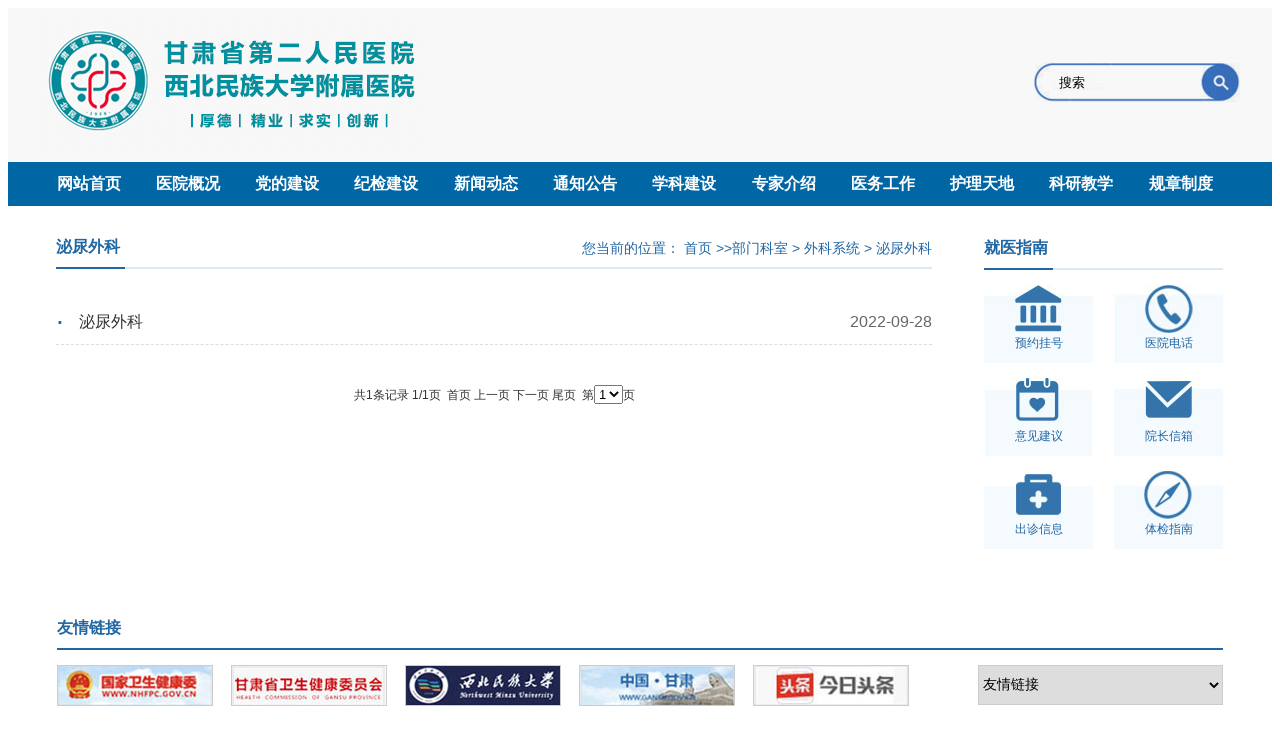

--- FILE ---
content_type: text/html;charset=UTF-8
request_url: http://www.gssey.com/miniaowaike/index.jhtml
body_size: 13883
content:
<!DOCTYPE html PUBLIC "-//W3C//DTD XHTML 1.0 Transitional//EN" "http://www.w3.org/TR/xhtml1/DTD/xhtml1-transitional.dtd">
<html xmlns="http://www.w3.org/1999/xhtml">

	<head>
		<meta http-equiv="Content-Type" content="text/html; charset=utf-8" />
		<title>泌尿外科-甘肃省第二人民医院|西北民族大学附属医院</title>
		<link href="/r/cms/www/hospital/gsimages/style.css" rel="stylesheet" type="text/css" />
		<script type="text/javascript" src="/r/cms/www/hospital/gsjs/jquery.min.js"></script>
		<script type="text/javascript" src="/r/cms/www/hospital/gsjs/work.js"></script>
		<script type="text/javascript" src="/r/cms/www/hospital/gsjs/jquery.SuperSlide.js"></script>
		<script type="text/javascript">
			function switchTab(ProTag, ProBox) {
				for(i = 1; i < 3; i++) {
					if("tab" + i == ProTag) {
						document.getElementById(ProTag).getElementsByTagName("a")[0].className = "on";
					} else {
						document.getElementById("tab" + i).getElementsByTagName("a")[0].className = "";
					}
					if("con" + i == ProBox) {
						document.getElementById(ProBox).style.display = "";
					} else {
						document.getElementById("con" + i).style.display = "none";
					}
				}
			}

			function switchTaba(ProTag, ProBox) {
				for(i = 1; i < 5; i++) {
					if("taba" + i == ProTag) {
						document.getElementById(ProTag).getElementsByTagName("a")[0].className = "on";
					} else {
						document.getElementById("taba" + i).getElementsByTagName("a")[0].className = "";
					}
					if("cona" + i == ProBox) {
						document.getElementById(ProBox).style.display = "";
					} else {
						document.getElementById("cona" + i).style.display = "none";
					}
				}
			}
		</script>
	</head>

	<body>
<div id="top">
<div id="warp">
<div id="logo"><a href="/"><img src="/r/cms/www/hospital/gsimages/index_03.jpg" usemap="#planetmap" ></a></div>

<map name="planetmap" id="planetmap">
  <area shape="rect" coords="220,20,300,50"  href ="http://edu.gssey.com/" alt="西北民族大学临床医学院" target="_blank" />
</map>


<div class="Search">
            	  <form id="SerchForm" name="SerchForm"action="/search.jspx" >
                        <input name="q" style="height:36px;" type="text" id="SerchValue" maxlength="22" class="InputText" onfocus="this.select()" onmouseover="this.focus()" onmouseout="this.blur();this.value = this.value;" value="搜索">
                        <input type="image" name="imageField" id="imageField" src="/r/cms/www/hospital/gsimages/magnifier.jpg" class="ButtonSerch" ">
                  </form>

           <!-- div class="oa green" style="margin-left: 45px;font-size: 14px;margin-top:-10px"><a href="http://125.75.0.206:18089" target="_blank">进入医院OA系统</a></div -->
            	</div>



</div>
</div>
<div class="clear"></div>
<div id="menu">
<div id="warp">
<div class="col960">
    <ul id="navul" class="cl">
      <li class="white"><a href="/">网站首页</a></li>
    
        <li  class="nav">
        <a href="/aboutUs.jhtml"  target="_self" >医院概况</a>
        <ul>
         <li><a href="http://www.gssey.com:80/aboutUs.jhtml">医院概况</a></li>       
         <li><a href="http://www.gssey.com:80/expertTeam/index.jhtml">领导团队</a></li>       
        </ul>
        </li>
        <li  class="nav">
        <a href="http://www.gssey.com:80/partyWork/index.jhtml"  target="_self" >党的建设</a>
        <ul>
         <li><a href="http://www.gssey.com:80/inPartyWork/index.jhtml">党建工作</a></li>       
         <li><a href="http://www.gssey.com:80/spiritualCivilization/index.jhtml">精神文明</a></li>       
         <li><a href="http://www.gssey.com:80/gqf/index.jhtml">工青妇</a></li>       
        </ul>
        </li>
        <li  class="nav">
        <a href="http://www.gssey.com:80/jjjd/index.jhtml"  target="_self" >纪检建设</a>
        <ul>
         <li><a href="http://www.gssey.com:80/lianjiewenhua/index.jhtml">廉洁文化</a></li>       
         <li><a href="http://www.gssey.com:80/dangjifagui/index.jhtml">党纪法规</a></li>       
         <li><a href="http://www.gssey.com:80/jingshijiaoyv/index.jhtml">警示教育</a></li>       
        </ul>
        </li>
        <li  class="nav">
        <a href="http://www.gssey.com:80/hospitalNews/index.jhtml"  target="_self" >新闻动态</a>
        <ul>
         <li><a href="http://www.gssey.com:80/news1/index.jhtml">新闻动态</a></li>       
         <li><a href="http://www.gssey.com:80/news2/index.jhtml">媒体链接</a></li>       
         <li><a href="http://www.gssey.com:80/tswy/index.jhtml">天使文苑</a></li>       
        </ul>
        </li>
        <li  class="nav">
        <a href="http://www.gssey.com:80/news4/index.jhtml"  target="_self" >通知公告</a>
        <ul>
        </ul>
        </li>
        <li  class="nav">
        <a href="http://www.gssey.com:80/subjectc/index.jhtml"  target="_self" >学科建设</a>
        <ul>
         <li><a href="http://www.gssey.com:80/xkjs/index.jhtml">学科建设</a></li>       
         <li><a href="http://www.gssey.com:80/tsks/index.jhtml">特色科室</a></li>       
        </ul>
        </li>
        <li  class="nav">
        <a href="http://www.gssey.com:80/specialist/index.jhtml"  target="_self" >专家介绍</a>
        <ul>
        </ul>
        </li>
        <li  class="nav">
        <a href="http://www.gssey.com:80/ywgz/index.jhtml"  target="_self" >医务工作</a>
        <ul>
         <li><a href="http://www.gssey.com:80/ywdt/index.jhtml">医务动态</a></li>       
         <li><a href="http://www.gssey.com:80/ylzd/index.jhtml">医疗制度</a></li>       
         <li><a href="http://www.gssey.com:80/ylaq/index.jhtml">医疗安全</a></li>       
         <li><a href="http://www.gssey.com:80/flfg/index.jhtml">法律法规</a></li>       
         <li><a href="http://www.gssey.com:80/hzzs/index.jhtml">患者之声</a></li>       
        </ul>
        </li>
        <li  class="nav">
        <a href="http://www.gssey.com:80/careKnowledge/index.jhtml"  target="_self" >护理天地</a>
        <ul>
         <li><a href="http://www.gssey.com:80/hlgk.jhtml">护理概况</a></li>       
         <li><a href="http://www.gssey.com:80/hljy/index.jhtml">护理教育</a></li>       
         <li><a href="http://www.gssey.com:80/hldt/index.jhtml">护理动态</a></li>       
        </ul>
        </li>
        <li  class="nav">
        <a href="http://www.gssey.com:80/kjpx/index.jhtml"  target="_self" >科研教学</a>
        <ul>
         <li><a href="http://www.gssey.com:80/trainingCenter/index.jhtml">住培专栏</a></li>       
         <li><a href="http://www.gssey.com:80/kycg/index.jhtml">科研培训</a></li>       
         <li><a href="http://www.gssey.com:80/jxgl/index.jhtml">教学管理</a></li>       
        </ul>
        </li>
        <li  class="nav">
        <a href="http://www.gssey.com:80/ruls/index.jhtml"  target="_self" >规章制度</a>
        <ul>
         <li><a href="http://www.gssey.com:80/ybzczl/index.jhtml">医保政策</a></li>       
        </ul>
        </li>
    </ul>
  </div>
  </div>
</div>
<div class="clear"></div>  <!-- main start -->
		<div id="warp" class="topmar">

		
			<div id="xwbg">
				<div id="zjbana"><strong><!-- small>+</small -->泌尿外科</strong><span class="green">您当前的位置：
<a href="/">首页</a> &gt;&gt;<a href="http://www.gssey.com:80/department/index.jhtml" target="_self">部门科室</a> > <a href="http://www.gssey.com:80/surgical/index.jhtml" target="_self">外科系统</a> > <a href="http://www.gssey.com:80/miniaowaike/index.jhtml" target="_self">泌尿外科</a></div>

<!--内容开始-->
<div id="news">
						<ul>
			
<li><a href="http://www.gssey.com:80/miniaowaike/6117.jhtml" >
<span>2022-09-28</span><strong>·</strong>泌尿外科</a>
</li>

						</ul>
					</div>
				<div id="empty"></div>	<div id="empty"></div>
				<!--分页-->
				<div style="text-align: center;">
<div id="mfye"><div>
共1条记录 1/1页
&nbsp;<a disabled="disabled">首页</a> <a disabled="disabled">上一页</a>&nbsp;<a disabled="disabled">下一页</a> <a disabled="disabled">尾页</a>
&nbsp;第<select onChange="if(this.value==1){location.href=encodeURI('index.jhtml')}else{location.href=encodeURI('index_'+this.value+'.jhtml')}this.disabled='disabled'">
  <option value="1" selected="selected">1</option>
</select>页
</div></div>
				</div>
				<!--分页结束-->
			</div>

<!--内容结束-->



<!-- right start -->
			<div id="H_r">
				<div id="tzgg">
					<div id="zjbana"><strong>就医指南</strong></div>
					<div class="clear"></div>

					
					<!--<a href="http://gsyygh.com/arweb/hospital/jumptohtml?hosCode=gssey" target="_blank">-->
<a href="http://www.gssey.com/news4/11170.jhtml" target="_blank">
						<div id="jyzn1"><strong>预约挂号</strong></div>
					</a>
					<a href="/contactus.jhtml">
						<div id="jyzn2"><strong>医院电话</strong></div>
					</a>
					<a href="/suggestion.jhtml">
						<div id="jyzn3"><strong>意见建议</strong></div>
					</a>
					<a href="Mailto:banrong@sina.com">
						<div id="jyzn4"><strong>院长信箱</strong></div>
					</a>
					<a href="/czxx/index.jhtml">
						<div id="jyzn5"><strong>出诊信息</strong></div>
					</a>
					<a href="/physical.jhtml">
						<div id="jyzn6"><strong>体检指南</strong></div>
					</a>
				</div>
				<div class="empty"></div>
			</div>
<!-- right end --><div id="empty"></div>
<!-- foot new start -->
<div id="yqlj">
<div id="zjbana" style="border-bottom: 2px solid #2167a3;"><strong>友情链接</strong></div>
<div id="tpj">
<ul>

<li class="tplj"><a href="http://www.nhc.gov.cn/" onclick="$.get('/friendlink_view.jspx?id=8')"  target="_blank"><img src="/u/cms/www/202003/1617401897vw.jpg" title="国家卫生健康委" /></a></li>

<li class="tplj"><a href="http://wsjk.gansu.gov.cn/" onclick="$.get('/friendlink_view.jspx?id=9')"  target="_blank"><img src="/u/cms/www/202003/16174321z7un.jpg" title="甘肃省卫生健康委员会" /></a></li>

<li class="tplj"><a href="http://www.xbmu.edu.cn/" onclick="$.get('/friendlink_view.jspx?id=23')"  target="_blank"><img src="/u/cms/www/202003/161745219s1b.jpg" title="西北民族大学" /></a></li>

<li class="tplj"><a href="http://www.gansu.gov.cn/" onclick="$.get('/friendlink_view.jspx?id=10')"  target="_blank"><img src="/u/cms/www/202003/16174751axcz.jpg" title="甘肃省人民政府" /></a></li>

<li class="tplj"><a href="https://profile.zjurl.cn/rogue/ugc/profile/?user_id=53540277580" onclick="$.get('/friendlink_view.jspx?id=12')"  target="_blank"><img src="/u/cms/www/202003/161749476op1.jpg" title="今日头条" /></a></li>
</ul>
</div>


<select name="" class="wzlj"  onchange="javascript:window.open(this.options[this.selectedIndex].value)">
<option value="">友情链接</option>
<option value="http://www.wchscu.cn/">华西医院</option>
</select>

</div>


<div id="fwx">

<div style="width:670px;float:left;color:#FFF;margin-top:25px;margin-left:30px;border-right: 2px solid #dcebf3;line-height:28px;">
<!-- start -->
<div style="float:left;color:#FFF;">
    <span style="vertical-align:middle;"><img src="/r/cms/www/hospital/gsimages/phone.jpg" width="15" height="15"/></span>&nbsp;门诊咨询电话：0931-6969600（白天）0931-6969601（夜间）<br /><span style="vertical-align:middle;"><img src="/r/cms/www/hospital/gsimages/phone.jpg" width="15" height="15"/></span> 工作日投诉电话：0931-6969399  非工作日投诉电话：0931-6969601  &nbsp;&nbsp;&nbsp;<br />
    <span style="vertical-align:middle;margin:0 2px;"><img src="/r/cms/www/hospital/gsimages/location.jpg" width="11" height="15" /></span>&nbsp;地址：甘肃省兰州市城关区和政西街1号 <span style="vertical-align:middle;"><a target="_blank" href="http://www.beian.gov.cn/portal/registerSystemInfo?recordcode=62010002000194" style="">甘公网安备 62010002000194号</a> <a href = "https://beian.miit.gov.cn" target="_blank" >陇ICP备15002749号</a><br />
    <span style="vertical-align:middle;"><img src="/r/cms/www/hospital/gsimages/warning.jpg" width="16" height="15" /></span>&nbsp;本网站信息仅做健康参考，并非医疗诊断和治疗依据，具体诊疗还请遵照经治医师意见
</div>
<div style="float:left;margin-top:15px;margin-left:20px">
<a href = "https://bszs.conac.cn/sitename?method=show&id=A6C77EB9CF587C65E05310291AACFDCF" target="_blank">
<img src="/r/cms/www/hospital/gsimages/blue.png" alt="事业单位标识"/>
</a>
</div>
<!-- end -->
</div>
<div id="wwxlist">
<ul>
<li><img src="/r/cms/www/hospital/gsimages/weixin.png" width="130" height="130"/>微信公众号</li>
<li><img src="/r/cms/www/hospital/gsimages/weibo.png" width="130" height="130"/>微博</li>
<li><img src="/r/cms/www/hospital/gsimages/toutiao.png" width="130" height="130"/>头条</li>
</ul>
</div>


</div>


<script src="/r/cms/www/hospital/gsjs/jquery.hiSlider.min.js"></script>
<script>
	$('.hiSlider1').hiSlider();
	$('.hiSlider2').hiSlider({
		isFlexible: true,
		mode: 'fade',
		isSupportTouch: false,
		isShowTitle: false,
		isShowPage: false,
		titleAttr: function(curIdx){
			return $('img', this).attr('alt');
		}
	});
	$('.hiSlider3').hiSlider({
		isFlexible: true,
		isSupportTouch: true,
		titleAttr: function(curIdx){
			return $('img', this).attr('alt');
		}
	});
	$('.hiSlider4').hiSlider({
		startSlide: 2,
		direction: 'top'
	});
</script>
<script type="text/javascript">
$(document).ready(function(){
	$('.listimg').hover(function(){
		$(".summary",this).stop().animate({top:'0'},{queue:false,duration:180});
	},function(){
		$(".summary",this).stop().animate({top:'165px'},{queue:false,duration:180});
	});
});
</script>

<!--统计代码-->
<div style="display:none;">

</div>
<!-- foot new end -->
</div>
<!-- main end -->


</body>
</html>

--- FILE ---
content_type: text/css
request_url: http://www.gssey.com/r/cms/www/hospital/gsimages/style.css
body_size: 19830
content:
/*html {-webkit-filter: grayscale(100%); /* webkit */-moz-filter: grayscale(100%); /*firefox*/-ms-filter: grayscale(100%); /*ie9*/-o-filter: grayscale(100%); /*opera*/filter: grayscale(100%);filter:progid:DXImageTransform.Microsoft.BasicImage(grayscale=1); filter:gray; /*ie9- */} */

body{
 font-size:12px;
 color:#333;
 margin:0 auto;
 padding:0px;
 font-family:Arial, Helvetica, sans-serif;
 background:#f5f5f5
 }
div,ul,li,table
{
 color:#333;
 font-size:12px;
 font-family:Arial, Helvetica, sans-serif;
 margin:0 auto; 
 padding:0;
 list-style:none
}
.clear{ clear:both}
input,textarea,select{outline:0px}
.wryh{font-family:"microsoft yahei"}
a,a:link,a:visited,a:active {
 color: #333;
 text-decoration: none;
}
a:hover {
 text-decoration:none;
 color: #2167a3;
 transition: all 0.5s;
}
.white,.white a{ color:#fff}
.text
{
  line-height: 22px;
}
img{border:none}
#warp{width:1200px;}
#top{ width:100%; overflow:hidden; padding-top:10px; padding-bottom:10px; background:#f8f8f8}
#toolw strong{ color:#fff; font-weight:normal}
#logo{ float:left;}


.Search {
    float: right;
    background-image: url(search_border.jpg);
    background-repeat: no-repeat;
    background-position: 0px 0px;
    /*margin: 25px 0px 0px 0px;*/
    margin: 45px 0px 0px 0px;
}
.Search input {
    background: none;
    border: none;
}
.InputText {
    width: 130px;
    padding: 0px 9px 0 25px;
    position: relative;
    top: -15px;
}


#top_wx{ float:right; margin-top:20px}
#top_wx ul{ display:inline}
#top_wx li{ margin-left:13px; float:left}
#top_wz{ float:right;margin-top:25px;}
#menu{ width:100%; background:#0066a4; height:44px}
.col960 {
	float:left;

}
.navbg {
	height:44px;
	width: 100%;
	position:absolute;
	z-index:99;
	left:0;
}
#navul li {
	float: left;
	width:97px;
	height:44px;
	position:relative;
	text-align:center;
	line-height:44px;
	font-size:16px;
	background:#0066a4;
	color:#fff;
	font-weight:bold
}

#navul li a{

	color:#fff
}

#navul li.navhome {
	text-align:center;
	width:97px;
	
}

#navul li ul {
	display:none;
	position:absolute;
	z-index:10000;
	top:44px;
	background:#0078cb;
	width:97px;
	text-align:center;
}
#navul li ul li {
	display:block;
	width:97px;
	float:none;
	height:44px;
	position:relative;
	line-height:44px;
	border-bottom:1px dashed #dcf9f0

}
#navul li.navmoon {
	background:#0078cb;
	width:97px;
	height:44px;
	line-height:44px;

}
#navul li.navmoon a {
	color:#FFFFFF;
}
#navul li.navhome a:hover {
	color:#FFF;
}
#navul li.navmoon ul {
	display:block;
	float:left
}
#navul li.navmoon ul a{
	display:block;
	width:97px;
	height:44px;
	line-height:44px;
	font-size:14px;
	float:left;
	color:#fff;
	

}
#navul li.navmoon ul a:hover {
	background:#0078c8;
}
.nav{ margin-left:2.3px}
.dline{border-bottom:1px dashed #fff}
#ad{ width:1200px; padding-top:5px; padding-bottom:5px}
#ad img{ width:1200px; }

.focusBox { position: relative; width: 1200px; height: 400px; overflow: hidden; font: 12px/1.5 Verdana, Geneva, sans-serif; text-align: left;}
.focusBox .pic img { width:1200px; height: 400px; display: block; }
.focusBox .txt-bg { position: absolute; bottom: 0; z-index: 1; height: 400px; width:100%; background: #333; filter: alpha(opacity=40); opacity: 0.4; overflow: hidden; }
.focusBox .txt { position: absolute; bottom: 0; z-index: 2; height: 36px; width:100%; overflow: hidden; }
.focusBox .txt li{ height:36px; line-height:36px; position:absolute; bottom:-36px;}
.focusBox .txt li a{ display: block; color: white; padding: 0 0 0 10px; font-size: 12px; font-weight: bold; text-decoration: none; }
.focusBox .num { position: absolute; z-index: 3; bottom: 8px; right: 8px; }
.focusBox .num li{ float: left; position: relative; width: 18px; height: 15px; line-height: 15px; overflow: hidden; text-align: center; margin-right: 1px; cursor: pointer; }
.focusBox .num li a,.focusBox .num li span { position: absolute; z-index: 2; display: block; color: white; width: 100%; height: 100%; top: 0; left: 0; text-decoration: none; }
.focusBox .num li span { z-index: 1; background: black; filter: alpha(opacity=50); opacity: 0.5; }
.focusBox .num li.on a,.focusBox .num a:hover{ background:#f60; }
.topmar{ margin-top:15px}
#I_left{ width:785px; float:left}
#I_right{ width:390px; float:right; background:url(index_24.jpg) top center repeat-x;}
#I_righta{ width:344px; float:left; background:url(r_bg.png) left top no-repeat; height:1378px; padding-left:25px; padding-top:30px}
#empty{ width:100%; float:left; height:20px}
#emptya{ width:100%; float:left; height:15px}
#I_about{ width:100%; float:left; height:306px; background:url(index_22.jpg) left no-repeat}
#I_abouta{ width:782px; float:left; height:297px; background:#fff; border:1px solid #ddd; margin-left:3px; margin-top:3px;-moz-box-shadow:1px 1px 12px #ccc; -webkit-box-shadow:1px 1px 12px #ccc; box-shadow:1px 1px 12px #ccc;}
#xwtp{ width:385px; float:left; margin-top:2px; margin-left:2px}

#H_l{width:910px; float:left}
#H_r{width:273px; float:right}
#ksr{ float:right; width:660px}
#xjsa{ float:left; margin-bottom:20px;height:144px;}
#ksw{ width:1200px; padding:0 0 17px 0px;  overflow:hidden; float:left; background: #fff;}
#xwbg{ width:876px; padding:16px; background:#fff; overflow:hidden; float:left}
#xwqh{ width:455px; float:right}
#xwqhban{ width:455px; float:left; height:36px; border-bottom:2px solid #dcebf3; margin-bottom:10px}

#kslist{ width:140px; line-height:38px; height:38px; margin-bottom:12px; border:1px solid #ccc;border-radius:5px; float:left; margin-right:22px; background:#fff}
#kslist:hover{ background:#64a768; color:#fff}
#kslist small{ float:left; line-height:38px; height:38px; text-align:center; border-right:1px solid #ccc; width:20px}
#kslist span{ float:left; line-height:38px; height:38px;width:100px; padding-left:5px; padding-right:5px; font-size:14px; overflow:hidden}

#splist{ width:100%; float:left}
#splist li{float:left}
#splist ul{ display:inline}
.spmar{ margin-right:15px}

#tabContainer
{
float:left;
}

#tabContainer li
{
padding:0;
float: left;
text-align: center;
height:36px;
font-size:16px;
font-weight:bold
}
#tabContainer a
{
display: block;
height:36px;
font-size:16px;
color:#858484;
margin-right:15px;
border-bottom:2px solid #dcebf3;
}
#tabContainer a.on
{
height:36px;
font-size:16px; 
color:#2167a3;
border-bottom:2px solid #2167a3

}

#tabContainera
{
float:left;
width:163px
}

#tabContainera li
{
padding:0;
float: left;
text-align: center;
height:34px;
line-height:34px;
font-size:16px;
font-weight:bold;
width:100%
}
#tabContainera a
{
display: block;
height:34px;
font-size:16px;
color:#fff;

}

/*新闻滚动图片*/
	.hiSlider{
		overflow: hidden;
		height:285px;
		width: 385px;
	}
	.hiSlider-item{
		float: left;
	}
	
	.hiSlider img{
		height:285px;
		width: 385px;
	}
	

	.hiSlider-itema{
		float: left;
	}

	.hiSlidera{
		overflow: hidden;
		height:230px;
		width: 310px;
		
	}
	.hiSlider-itema{
		float: left;
	}
	
	.hiSlidera img{
		height:230px;
		width: 310px;
	}
#xwtpa{height:530px;
		width: 310px; float:left}
	
.hiSlider-pages,.hiSlider-title{position:absolute;z-index:3}
.hiSlider-btn-prev,.hiSlider-btn-next{position:absolute;z-index:5;top:50%;height:30px;width:30px;margin-top:-15px;text-indent:-200px;overflow:hidden;opacity:.6;filter:alpha(opacity:49)}
.hiSlider-btn-prev{left:10px}
.hiSlider-btn-next{right:10px;background-position:-30px 0}
.hiSlider-btn-prev:hover,.hiSlider-btn-next:hover{opacity:1;filter:alpha(opacity:100)}
.hiSlider-title{bottom:4px;width:100%;padding:8px 0;color:#fff;text-indent:10px;background:rgba(0,120,200,.6);z-index:2;font:14px/2 "Microsoft YaHei",Arial,Tahoma;}
.hiSlider-pages{bottom:20px;right:10px;text-align:right;}
.hiSlider-pages a{height:12px;width:12px;margin:0 4px;display:inline-block;overflow:hidden;text-indent:-100px;font-size:0;border-radius:50%;background:#fff}
.hiSlider-pages a.active{background:#0078C8}
.green,.green a{ color:#2167a3}
.green a:hover{ color:#003757}
#ycxw{ width:395px; float:right; margin-right:20px}
#xwa{ width:100%; float:left; height:34px; line-height:34px; font-size:16px; text-align:center; overflow:hidden; margin-top:10px}
#xwb{ width:100%; font-size:12px; line-height:26px; color:#666; height:52px; border-bottom:1px dashed #ccc; margin-bottom:8px; overflow:hidden; padding-bottom:6px}

#xwlist{ width:100%; float:left}
#xwlist li{ width:100%; float:left; font-size:14px; overflow:hidden; height:35px; line-height:35px;}
#xwlist li span{ float:right; margin-left:10px}

#jxxw{ width:535px; }

.red,.red a{ color:#b55757}
.hs,.hs a{ color:#666}

#zjban{ width:100%; float:left; margin-bottom:10px;  border-bottom:2px solid #dcebf3;height:30px}
#zjban strong{float:left; font-size:16px; color:#b55757; border-bottom:2px solid #2167a3;height:30px; padding-right:5px}
#zjban strong small{float:left; font-size:16px; color:#c24242; margin-top:3px; margin-right:3px}
#zjban span{float:right; font-size:14px; color:#2167a3; margin-top:3px}

#zjbana{ width:100%; float:left; margin-bottom:15px;  border-bottom:2px solid #dcebf3;height:30px}
#zjbana strong{float:left; font-size:16px; color:#2167a3; border-bottom:2px solid #2167a3;height:30px; padding-right:5px}
#zjbana strong small{float:left; font-size:16px; color:#c24242; margin-top:3px; margin-right:3px}
#zjbana span{float:right; font-size:14px; color:#2167a3; margin-top:3px}

#tzw{ width:100%; height:270px; border-bottom:1px dashed #ccc; margin-bottom:25px;}

.btn {display: block;width: 23px;height: 22px;cursor: pointer;}
.btnl {background:url(index_78.jpg) no-repeat center;float:right}
.btnr {background:url(index_80.jpg) no-repeat center; float:right}

#gdw{ width:876px; float:left;margin-left:20px;}
#scrollbox ul {overflow:hidden;}
#scrollbox ul LI {FLOAT:left;width:148px;_width:148px;height:170px;_height:170px;overflow:hidden;}
#dfmc{width:100%; float:left; line-height:36px; height:36px; background:rgba(0,120,200,0.8); position:relative; z-index:1; text-align:center; top:129px; color:#fff; font-size:14px}


/* summary */
.summary{background: rgba(0,120,200,0.8)}
.listbox{float:left;display:inline;width:135px;height:165px;position:relative;}
.listimg{float:left;width:135px;height:165px;position:relative;overflow:hidden;}
.listimg img{background:#333;width:135px;height:165px;top:0;left:0;position:absolute;}
.summary{width:135px;height:165px;top:465px;left:0;position:absolute;}
.summarytxt{width:135px;height:auto;line-height:22px;font-size:12px;color:#fff; text-align:center; padding-top:44px; overflow:hidden}
.listinfo{_margin-bottom:3px;padding-left:10px;width:135px;line-height:22px;font-size:12px;}
.listinfo a{font-size:12px;}
.listtitle{float:left;margin-top:8px;_margin-top:-2px;width:135px;font-size:14px;}
.listtitle a{font-size:14px;}
.listtitle a:hover{color:#f55555;}
.listtag{float:left;padding-left:18px;background:url(../gsimages/taglist.gif) 0 5px no-repeat;width:232px;color:#999;}
.listtag a{margin:0 8px 0 0;margin:2px 8px -2px 0\9;_margin:0 8px 0 0;color:#999;}
.listtag a:hover{color:#2ad2bb;}
.listdate{float:left;margin-right:13px;padding-left:18px;background:url(../gsimages/time.gif) 0 5px no-repeat;color:#999;}
.listview{float:left;margin-right:13px;padding-left:24px;background:url(../gsimages/view.gif) 0 5px no-repeat;color:#999;}
.listcomment{float:left;margin-right:13px;padding-left:20px;background:url(../gsimages/comment.gif) 0 5px no-repeat;color:#999;}
.listdemo a{float:left;margin-top:0;margin-top:2px\9;_margin-top:0;color:#999;white-space:nowrap;}
.listdemo a:hover{color:#2ad2bb;}

#djgz{ width:385px; float:left; height:244px; background:#fff; border:1px solid #ddd; padding:15px;-moz-box-shadow:1px 1px 12px #ccc; -webkit-box-shadow:1px 1px 12px #ccc; box-shadow:1px 1px 12px #ccc;}
#djgzs{ width:385px; float:right; height:244px; background:#fff; border:1px solid #ddd; padding:15px;-moz-box-shadow:1px 1px 12px #ccc; -webkit-box-shadow:1px 1px 12px #ccc; box-shadow:1px 1px 12px #ccc;}
#djgzv{ width:306px; float:left; height:244px; background:#fff; border:1px solid #ddd; padding:15px;-moz-box-shadow:1px 1px 12px #ccc; -webkit-box-shadow:1px 1px 12px #ccc; box-shadow:1px 1px 12px #ccc; margin-top:15px}
#djgzvv{ width:306px; float:left; height:130px; background:#fff; border:1px solid #ddd; padding:15px;-moz-box-shadow:1px 1px 12px #ccc; -webkit-box-shadow:1px 1px 12px #ccc; box-shadow:1px 1px 12px #ccc; margin-top:26px}

#djtop{ width:100%; float:left; height:100px;}
#djtopl{ width:120px; float:left; height:90px;}
#djtopr{ width:210px; float:right; margin-top:-5px}
#djtopr li{ width:100%; float:left; line-height:25px; font-size:12px; overflow:hidden; height:25px}
#djtopr li strong{ float:left; font-size:14px; color:#157c61; margin-right:6px}
.ss{ width:244px; border:none; height:44px; line-height:44px; font-size:14px; color:#666; float:left; padding-left:10px}
#ssk{ width:307px; border:1px solid #ccc; float:left; height:44px}


#yqlj{ width:1166px; padding:17px; background:#fff; overflow:hidden; float:left}

#tzgg{ width:239px; background:#fff; float:right; padding:17px; overflow:hidden; }
#jyzn{ width:240px; background:#fff; float:right; padding:17px; overflow:hidden; height:426px}
#tzgga{ width:239px; background:#fff; float:right; padding:17px; overflow:hidden; height:auto}
#yyjj{ width:222px; background:#f1f7f1; float:left; padding:8px; overflow:hidden; line-height:30px; font-size:14px; color:#2167a3}
#yyjj img{ float:left; margin-right:8px}

#djtopc{ width:100%; float:left;}
#djtopc li{ width:100%; float:left; line-height:31px; font-size:14px; overflow:hidden; height:31px}
#djtopc li strong{ float:left; font-size:14px; color:#d55335; margin-right:6px}
#djtopc li span{ float:right; color:#666; padding-left:5px}
#djtopc li img{ margin-left:6px}

#djtopca{ width:100%; float:left; margin-top:-5px}
#djtopca li{ width:100%; float:left; line-height:30px; font-size:14px; overflow:hidden; height:30px}
#djtopca li strong{ float:left; font-size:14px; color:#2167a3; margin-right:15px; font-weight:normal}
#djtopca li span{ float:right; color:#666; padding-left:10px}
#djtopca li img{ margin-left:6px}

#ic2{ float:left; width:310px; margin-top:8px}
#ic2 li{ float:left; width:100%;}
.m34{margin-bottom:34px}

#jyzn1{ float:left; width:109px; height:78px; background:url(index_29.jpg) left top no-repeat; margin-bottom:15px;}
#jyzn2{ float:right; width:109px; height:78px; background:url(index_31.jpg) left top no-repeat; margin-bottom:15px;}
#jyzn3{ float:left; width:109px; height:78px; background:url(index_30.jpg) left top no-repeat; margin-bottom:15px;}
#jyzn4{ float:right; width:109px; height:78px; background:url(index_37.jpg) left top no-repeat; margin-bottom:15px;}
#jyzn5{ float:left; width:109px; height:78px; background:url(index_40.jpg) left top no-repeat;margin-bottom:15px;}
#jyzn6{ float:right; width:109px; height:78px; background:url(index_42.jpg) left top no-repeat;margin-bottom:15px;}

#jyzn1 strong,#jyzn2 strong,#jyzn3 strong,#jyzn4 strong,#jyzn5 strong,#jyzn6 strong{ width:100%; float:left; margin-top:50px; text-align:center; font-weight:normal; color:#2167a3}
#rsbg{ 
float:left;width:1170px; background: url(sg.jpg) right bottom no-repeat #fff;; 
 padding:15px; overflow:hidden
}

.lia{ 
line-height:28px; padding:10px 0 10px; margin-left:28px;height:56px;
width:210px; float:left;color:#fff; font-size:16px; margin-bottom:5px; background:rgba(0,120,200,0.8); text-align:center}
.lia:hover{ float:left; line-height:28px; color:#fff; font-size:16px; background:rgba(0,124,169,1); text-align:center;transition: all 0.5s;}



#djtopl img{ width:120px; float:left; height:90px;}

#ynss{ width:170px; float:left; border:1px solid #709f96}
#ynssa{ width:170px; float:left; height:125px}
#ynssa img{ width:170px; float:left; height:125px}
#ynssb{ width:160px; float:left; height:36px; line-height:36px; text-align:center; color:#fff; background:#4daf44; overflow:hidden; font-size:14px; padding-left:5px; padding-right:5px}
.jjimg{ margin-right:20px}

.box{width:750px; float:left;} 
#goleft {width: 750px;overflow: hidden;float:left} 
#goleft #gols {width: 33100px;} 
#goleft1, #goleft2 {width: auto;float: left;}

#ylt{ width:100%; float:left; height:110px; text-align:center}
#jzzn{ width:100%; float:left; background:#74d2b2; height:55px; line-height:55px; color:#fff; text-align:center; margin-bottom:20px;border-radius:10px; font-size:14px}
#jzzn strong{font-size:18px}
#icon1{ width:105PX; height:95px; background:#3c92d8;border-radius:10px; float:left; margin-bottom:14px; margin-right:12px}
#icon2{ width:105PX; height:95px; background:#96aee1;border-radius:10px; float:left; margin-bottom:14px; margin-right:12px}
#icon3{ width:105PX; height:95px; background:#769fe0;border-radius:10px; float:left; margin-bottom:14px;}
#icon4{ width:105PX; height:95px; background:#5a9e90;border-radius:10px; float:left; margin-bottom:14px; margin-right:12px}
#icon5{ width:105PX; height:95px; background:#7e91c1;border-radius:10px; float:left; margin-bottom:14px; margin-right:12px}
#icon6{ width:105PX; height:95px; background:#e4b658;border-radius:10px; float:left; margin-bottom:14px;}
.ia{ width:100%; text-align:center; height:50px; padding-top:15px; float:left}
.ib{ width:100%; text-align:center; height:30px; font-size:14px;float:left}

#fwx{ width:1200px; background:#0067a1; height:155px;float:left;}
#wwxlist{ margin-top:26px;  float:right}
#wwxlist li{float:left; width:90px; margin-right:55px; text-align:center; font-size:12px; color:#fff; line-height:20px; font-weight:bold}
#wwxlist li img{width:90px; height:90px}
#wwxlist ul{ display:inline}

#footm{ width:100%; background:#4daf44; height:44px; margin-top:45px}
.wzlj{ float:right; border:1px solid #ccc; line-height:40px; height:40px; font-size:14px; width:245px}

#footmenu{ width:1200px; text-align:center; font-size:14px; line-height:44px;height:44px}
#copy{ width:100%; background:#f6f6f6; padding-top:15px; padding-bottom:15px; line-height:30px; font-size:14px; text-align:center}
#tpj{ width:888px; float:left;}
#tpj li{ width:154px; float:left; height:39px; border:1px solid #ccc}
#tpj li img{ width:154px; float:left; height:39px;}
#tpj ul{ display:inline}
.tplj{ margin-right:18px}
#topwenzi{ float:left; width:385px; margin-top:16px;}
#topwenzi li{ float:left; width:100%; line-height:20px; color:#7e8e81}


#news{ width:100%; float:left; margin-top:15px}
#news li{ width:100%; float:left; line-height:45px; font-size:16px; overflow:hidden; height:45px; border-bottom: 1px dashed #ddd;}
#news li strong{ float:left; font-size:28px; color:#2167a3; margin-right:15px; font-weight:normal}
#news li span{ float:right; color:#666; padding-left:10px}
#news li img{ margin-left:6px}


#DispTitle{
	font-size: 22px;
	text-align: center;
	line-height: 250%;
}
#displin{
	text-align: center;
	line-height: 250%;
}
#backnews {
	margin-top: 20px;
    width: 143px;
    height: 33px;
    text-align: center;
    display: block;
    color: #333333;
    background: #e0e0e0;
    line-height: 33px;
    cursor: pointer;
}

.gray {
   margin-left:5px;
    float:left;border:0;color:#858484;
}
.gray a{
    color:#858484;
}

.contenttop{
float:left;
width:420px;
margin-left:16px;
}

#zjjs{ width:840px;background:#fff; overflow:hidden; float:left}

#xwbgnopadding{ width:892px; background:#fff; overflow:hidden; float:left;padding-top:16px;padding-right:16px;padding-bottom:16px;}

.keshi{
      width:350px;float:left;height:100px;text-align:center;padding:0 15px 0;
}

.ksname{
float:left;
margin:10px 15px 10px;
}
.kleft{
float:left;background:url(../gsimages/k_left.jpg) no-repeat;width:6px;height:29px;
}
.kcontent{
float:left;background:url(../gsimages/k_content.jpg) repeat-x;height:29px;color:#2167a3;padding-top:5px;
}
.kright{
float:left;background:url(../gsimages/k_right.jpg) no-repeat;width:6px;height:29px;
}
.reda a{
   font-size: 16px;
    color:#b55757;
}

#ContentArea {
    font-size: 14px;
    line-height: 220%;
}